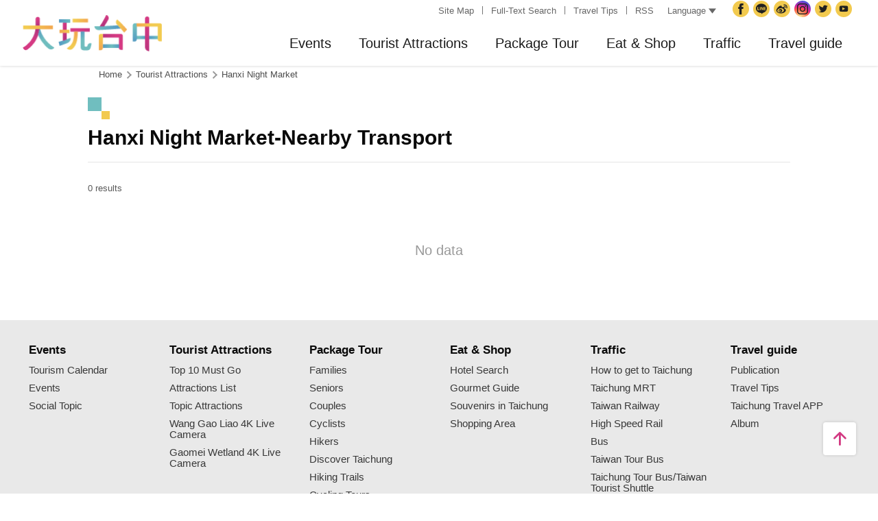

--- FILE ---
content_type: text/html; charset=utf-8
request_url: https://travel.taichung.gov.tw/en/attractions/nearbytransport/1805
body_size: 6545
content:
<!DOCTYPE html><html lang=en class=no-js data-lang=en><head><script>document.querySelector("html").setAttribute('class','mode-two-column');if(localStorage.getItem('card-list-mode')==='mode-tile'){document.querySelector("html").classList.remove('mode-two-column');}</script><meta charset=utf-8><meta name=viewport content="width=device-width, initial-scale=1.0, user-scalable=0"><meta name=keyword content=""><meta name=subject content="Hanxi Night Market-Nearby Transport"><meta name=language content=en><meta name=owner content="Taichung City Government"><meta name=coverage content=Worldwide><meta name=distribution content=Global><meta name=rating content=General><meta property=og:title content="Hanxi Night Market-Nearby Transport"><meta property=og:type content=website><meta property=og:site_name content="Taichung Tourism"><meta property=og:description content=""><meta property=og:url content=https://taichung.travel/en/attractions/nearbytransport/1805><meta property=og:locale content=zh_TW><meta name=twitter:site content="Taichung Tourism"><meta name=twitter:creator content="Taichung Tourism"><meta name=twitter:title content="Hanxi Night Market-Nearby Transport"><meta name=twitter:description content=""><meta name=Dc.Title content="Taichung Tourism and Travel Bureau"><meta name=Dc.Creator content="Taichung Tourism and Travel Bureau"><meta name=Dc.Subject content="Taichung Tourism and Travel Bureau"><meta name=Dc.Description content="Addr：No. 36, Yangming St., Fengyuan Dist., Taichung City 420018, Taiwan, Tel:+886-4-2228-9111"><meta name=Dc.Contributor content="Taichung City Government Tourism and Travel Bureau"><meta name=Dc.Type content=text/html><meta name=Dc.Format content=text><meta name=Dc.Source content="Taichung City Government Tourism and Travel Bureau"><meta name=Dc.Language content=English><meta name=Dc.Coverage_max content=2300-01-01><meta name=Dc.Coverage_min content=2019-03-29><meta name=Dc.Publisher content="Taichung City Government Tourism and Travel Bureau"><meta name=Dc.Date content=2019-03-29><meta name=Dc.Identifier content=387300000H><meta name=Dc.Rights content="Taichung City Government Tourism and Travel Bureau"><meta name=Category.Theme content=630><meta name=Category.Cake content=DD0><meta name=Category.Service content=900><meta name=Keywords content=Travel,Tourism><meta name=title content="Taichung Tourism and Travel Bureau"><title>Hanxi Night Market-Nearby Transport－Taichung Tourism</title><link rel="shortcut icon" href=/Content/favicon.ico><link rel=stylesheet href=/Content/css/all.css><link rel=stylesheet href=/content/css/layout-old.css><script async src="https://www.googletagmanager.com/gtag/js?id=G-NSE7M3QD6V"></script><script>window.dataLayer=window.dataLayer||[];function gtag(){dataLayer.push(arguments);}
gtag('js',new Date());gtag('config','G-NSE7M3QD6V',{cookie_flags:'secure;samesite=lax'});</script><script>(function(w,d,s,l,i){w[l]=w[l]||[];w[l].push({'gtm.start':new Date().getTime(),event:'gtm.js'});var f=d.getElementsByTagName(s)[0],j=d.createElement(s),dl=l!='dataLayer'?'&l='+l:'';j.async=true;j.src='https://www.googletagmanager.com/gtm.js?id='+i+dl;f.parentNode.insertBefore(j,f);})(window,document,'script','dataLayer','GTM-NWXVQGG');</script><script>(function(w,d,s,l,i){w[l]=w[l]||[];w[l].push({'gtm.start':new Date().getTime(),event:'gtm.js'});var f=d.getElementsByTagName(s)[0],j=d.createElement(s),dl=l!='dataLayer'?'&l='+l:'';j.async=true;j.src='https://www.googletagmanager.com/gtm.js?id='+i+dl;f.parentNode.insertBefore(j,f);})(window,document,'script','dataLayer','GTM-WD6KCH2');</script><body class="foreign en new-2022 dev" data-login=False data-lang=en><noscript><iframe src="https://www.googletagmanager.com/ns.html?id=GTM-WD6KCH2" title=Google-GTM-WD6KCH2 height=0 width=0 style=display:none;visibility:hidden></iframe></noscript><a id=top title=Anchor tabindex=-1>Anchor</a> <a href=#main-content class="acc-show-at-focus js-scroll-anchor" title="Go to the content anchor">Go to the content anchor</a><div class=main-container><header class=header-wrapper id=header-wrapper><div class=header><div class="site-func-blk d-xl-flex" id=site-func-blk><ul class=site-func-list><li class="item d-none d-xl-flex align-items-center"><a accesskey=U href=javascript:void(0) title="Top anchor(U)" class=brick id=brick-top>:::</a><li class="item d-none d-xl-flex align-items-center"><a href=/en/siteinformation/sitemap class=link title="Site Map">Site Map</a><li class="item d-none d-xl-flex align-items-center"><a href=/en/search class=link title="Full-Text Search">Full-Text Search</a><li class="item d-none d-xl-flex align-items-center"><a href=/en/traveltips/visa class=link title="Travel Tips">Travel Tips</a><li class="item d-none d-xl-flex align-items-center"><a href=/en/opendata/rss class=link title=RSS>RSS</a></ul><div class="lang-list-blk px-xl-1 position-relative"><a href=javascript:void(0) class="d-none d-xl-flex align-items-center fz-13px text-info text-decoration-none" style=height:30px> Language <i class="icon icon-triangle ml-4px fz-11px" aria-hidden=true></i> </a><ul class="lang-list d-xl-none px-xl-12px pb-xl-1 bg-white"><li class="item mb-xl-1 mb-0-last"><a href="/" class="link text-info fz-xl-13px" title=正體中文>正體中文</a><li class="item mb-xl-1 mb-0-last"><a href=/zh-cn class="link text-info fz-xl-13px" title=简体中文>简体中文</a><li class="item mb-xl-1 mb-0-last"><a href=/ja class="link text-info fz-xl-13px" title=日本語>日本語</a><li class="item mb-xl-1 mb-0-last"><a href=/ko class="link text-info fz-xl-13px" title=한국어>한국어</a><li class="item mb-xl-1 mb-0-last"><a href=/vi class="link text-info fz-xl-13px" title="Người việt nam">Người việt nam</a></ul></div><div class=google-translate-blk><div id=google_translate_element></div><script>function googleTranslateElementInit(){new google.translate.TranslateElement({pageLanguage:'en',includedLanguages:'de,es,fr,hi,id,it,iw,km,lo,mi,ms,my,nl,pl,pt,ru,sv,th,tl,vi',layout:google.translate.TranslateElement.InlineLayout.SIMPLE,autoDisplay:false},'google_translate_element');}</script><script src="https://translate.google.com/translate_a/element.js?cb=googleTranslateElementInit&amp;hl=en" async></script></div><ul class=social-site-list><li class=item><a href=https://www.facebook.com/taichungresort class=icon-social-fb title="Facebook(Open Window)" rel="noopener noreferrer" target=_blank>Facebook</a><li class=item><a href=https://line.naver.jp/ti/p/%40taichungcity class=icon-social-line title="Taichung City Government Line(Open Window)" rel="noopener noreferrer" target=_blank>Taichung City Government</a><li class=item><a href=https://www.weibo.com/gotaichung class=icon-social-weibo title="Taichung TravelWeibo(Open Window)" rel="noopener noreferrer" target=_blank>Taichung Travel<span class=hide-at-mobile>Weibo</span></a><li class=item><a href="https://www.instagram.com/taichungtravels/?hl=zh-tw" class=icon-social-ig title="taichungtravels(Open Window)" rel="noopener noreferrer" target=_blank>Instagram</a><li class=item><a href=https://twitter.com/taichungtravels class=icon-social-twitter title="Taichung City Government Twitter(Open Window)" rel="noopener noreferrer" target=_blank>Twitter</a><li class=item><a href=https://www.youtube.com/channel/UCSV_89hkpo3y_J1INMueN6A class=icon-social-youtube title="Taichung City Government YouTube(Open Window)" rel="noopener noreferrer" target=_blank>YouTube</a><li class="item hide-at-desktop"><a href=/en/siteinformation/servicephone class=icon-social-tel title="Service Phone">Service Phone</a><li class="item hide-at-desktop"><a href=/en/tourist/app class=icon-social-app title="Guide App">Guide App</a></ul></div><h1 class=main-logo><a href=/en class=link title="Taichung Tourism">Taichung Tourism</a></h1><div class=main-nav-wrapper id=main-nav-wrapper><button class=btn-open-menu id=btn-open-menu title=Navigation> <span class=line>Navigation</span> </button> <nav class=main-nav id=main-nav><ul class="main-nav-title-list d-xl-flex justify-content-end current-lv" id=main-nav-title-list><li class=item><a class="menu-title px-xl-20px fz-xl-20px hover-main trs-all has-more" href=javascript:void(0) title=Events> Events </a><div class="nav-sub-list p-0"><div class="item-group py-xl-5 px-xl-6"><div class=sub-item><a class="d-block px-2 py-12px px-xl-0 py-xl-2 fz-18px fz-xl-20px text-decoration-none text-normal border-bottom border-efefef hover-main hover-border-bottom-main trs-all" href=/en/event/touristcalendar#season-1 title="Tourism Calendar"> Tourism Calendar </a></div><div class=sub-item><a class="d-block px-2 py-12px px-xl-0 py-xl-2 fz-18px fz-xl-20px text-decoration-none text-normal border-bottom border-efefef hover-main hover-border-bottom-main trs-all" href=/en/event/news title=Events> Events </a></div><div class=sub-item><a class="d-block px-2 py-12px px-xl-0 py-xl-2 fz-18px fz-xl-20px text-decoration-none text-normal border-bottom border-efefef hover-main hover-border-bottom-main trs-all" href=/en/diary/list title="Social Topic"> Social Topic </a></div></div><div class="item-group d-none d-xl-block py-xl-5 px-xl-6"><div class="py-12px fz-18px font-weight-bold">Recently News</div><ul><li><a class="d-block py-1 fz-18px text-decoration-none text-normal border-bottom border-efefef hover-main hover-border-bottom-main trs-all" href=/en/event/newsdetail/10027 title="2025 Taichung Christmas Carnival"> 2025 Taichung Christmas Carnival<div class="text-primary-darken fz-13px">2025-12-15</div></a><li><a class="d-block py-1 fz-18px text-decoration-none text-normal border-bottom border-efefef hover-main hover-border-bottom-main trs-all" href=/en/event/newsdetail/10015 title="2025 Taichung International Flower Carpet Festival"> 2025 Taichung International Flower Carpet Festival<div class="text-primary-darken fz-13px">2025-10-27</div></a><li><a class="d-block py-1 fz-18px text-decoration-none text-normal border-bottom border-efefef hover-main hover-border-bottom-main trs-all" href=/en/event/newsdetail/10014 title="2025 National Day Gala in Taichung"> 2025 National Day Gala in Taichung<div class="text-primary-darken fz-13px">2025-09-26</div></a><li><a class="d-block py-1 fz-18px text-decoration-none text-normal border-bottom border-efefef hover-main hover-border-bottom-main trs-all" href=/en/event/newsdetail/10020 title="2025 1st World Bird Fair in Taiwan"> 2025 1st World Bird Fair in Taiwan<div class="text-primary-darken fz-13px">2025-09-12</div></a><li><a class="d-block py-1 fz-18px text-decoration-none text-normal border-bottom border-efefef hover-main hover-border-bottom-main trs-all" href=/en/event/newsdetail/10016 title="2025 Taichung International Dance Carnival"> 2025 Taichung International Dance Carnival<div class="text-primary-darken fz-13px">2025-09-08</div></a></ul></div></div><li class=item><a class="menu-title px-xl-20px fz-xl-20px hover-main trs-all has-more" href=javascript:void(0) title="Tourist Attractions"> Tourist Attractions </a><div class="nav-sub-list p-0 ie-w-xl-1180px"><div class="item-group flex-xl-shrink-0 ie-w-xl-300px miw-xl-280px maw-xl-300px py-xl-5 px-xl-6"><div class=sub-item><a class="d-flex px-2 py-12px px-xl-0 py-xl-2 fz-18px fz-xl-20px text-decoration-none text-normal border-bottom border-efefef hover-main hover-border-bottom-main trs-all" href=/en/attractions/topten title="Top 10 Must Go"> Top 10 Must Go </a></div><div class=sub-item><a class="d-flex px-2 py-12px px-xl-0 py-xl-2 fz-18px fz-xl-20px text-decoration-none text-normal border-bottom border-efefef hover-main hover-border-bottom-main trs-all" href=/en/attractions/list title="Attractions List"> Attractions List </a></div><div class=sub-item><a class="d-flex px-2 py-12px px-xl-0 py-xl-2 fz-18px fz-xl-20px text-decoration-none text-normal border-bottom border-efefef hover-main hover-border-bottom-main trs-all" href=/en/attractions/listbyclassification title="Topic Attractions"> Topic Attractions </a></div><div class=sub-item><a class="d-flex px-2 py-12px px-xl-0 py-xl-2 fz-18px fz-xl-20px text-decoration-none text-normal border-bottom border-efefef hover-main hover-border-bottom-main trs-all" href=/en/multimedia/panoramic title=Panoramic> Panoramic </a></div><div class=sub-item><a class="d-flex px-2 py-12px px-xl-0 py-xl-2 fz-18px fz-xl-20px text-decoration-none text-normal border-bottom border-efefef hover-main hover-border-bottom-main trs-all" href=/en/live-camera/59 title="Wang Gao Liao 4K Live Camera"> Wang Gao Liao 4K Live Camera </a></div><div class=sub-item><a class="d-flex px-2 py-12px px-xl-0 py-xl-2 fz-18px fz-xl-20px text-decoration-none text-normal border-bottom border-efefef hover-main hover-border-bottom-main trs-all" href=/en/live-camera/58 title="Gaomei Wetland 4K Live Camera"> Gaomei Wetland 4K Live Camera </a></div></div><div class="item-group d-xl-flex flex-xl-shrink-0 w-xl-600px py-xl-5 px-xl-6"><div class="sub-item flex-xl-shrink-0"><div class="px-2 py-12px px-xl-0 fz-18px font-weight-bold bg-light bg-xl-none">Guided city tour</div><ul><li><a class="js-city-area d-block w-xl-12 px-3 py-12px px-xl-0 py-xl-1 fz-18px text-decoration-none text-normal hover-main hover-border-bottom-main trs-all" href=/en/attractions/megalopolis title="City Center" data-img=/content/images/global/area-01.jpg data-area="Central Dist. &amp; East Dist. &amp; West Dist. &amp; South Dist. &amp; North Dist. &amp; Xitun Dist. &amp; Nantun Dist. &amp; Beitun Dist."> City Center </a><li><a class="js-city-area d-block w-xl-12 px-3 py-12px px-xl-0 py-xl-1 fz-18px text-decoration-none text-normal hover-main hover-border-bottom-main trs-all" href=/en/attractions/historical title="Tun District" data-img=/content/images/global/area-02.jpg data-area="Wuri Dist. &amp; Dali Dist. &amp; Wufeng Dist. &amp; Taiping Dist."> Tun District </a><li><a class="js-city-area d-block w-xl-12 px-3 py-12px px-xl-0 py-xl-1 fz-18px text-decoration-none text-normal hover-main hover-border-bottom-main trs-all" href=/en/attractions/coastline title="Coast Line" data-img=/content/images/global/area-03.jpg data-area="Dajia Dist. &amp; Da'an Dist. &amp; Waipu Dist. &amp; Qingshui Dist. &amp; Wuqi Dist. &amp; Shalu Dist. &amp; Longjing Dist. &amp; Dadu Dist."> Coast Line </a><li><a class="js-city-area d-block w-xl-12 px-3 py-12px px-xl-0 py-xl-1 fz-18px text-decoration-none text-normal hover-main hover-border-bottom-main trs-all" href=/en/attractions/mountainline title="Mountain Line" data-img=/content/images/global/area-04.jpg data-area="Houli Dist. &amp; Shengang Dist. &amp; Daya Dist. &amp; Fengyuan Dist. &amp; Tanzi Dist. &amp; Shigang Dist. &amp; Dongshi Dist. &amp; Xinshe Dist. &amp; Heping Dist."> Mountain Line </a></ul></div><div class="d-none d-xl-block flex-fill ml-xl-3"><img class="d-block w-380px" src=/content/images/global/area-all.jpg alt="" id=area-img><div class="op-0 trs-all" id=area-desc><div class="d-inline-flex align-items-center h-3 px-1 mt-2 ml-3 text-white bg-main rounded-pill fz-14px lh-initial">Area</div><div class="mt-1 pl-4 fz-13px" id=area-district></div></div></div></div><div class="item-group d-none d-xl-block flex-shrink-0 miw-xl-280px ie-w-xl-280px maw-xl-300px py-xl-5 px-xl-6"><div class="py-12px fz-18px font-weight-bold">Scenic Highlights</div><ul><li><a class="d-block py-1 fz-18px text-decoration-none text-normal hover-main hover-border-bottom-main trs-all" href=/en/attractions/intro/886 title="Gaomei Wetland"> Gaomei Wetland </a><li><a class="d-block py-1 fz-18px text-decoration-none text-normal hover-main hover-border-bottom-main trs-all" href=/en/attractions/intro/850 title="Fengchia Night Market"> Fengchia Night Market </a><li><a class="d-block py-1 fz-18px text-decoration-none text-normal hover-main hover-border-bottom-main trs-all" href=/en/attractions/intro/1239 title=Miyahara> Miyahara </a><li><a class="d-block py-1 fz-18px text-decoration-none text-normal hover-main hover-border-bottom-main trs-all" href=/en/attractions/intro/1125 title="Sea of Flowers in Xinshe"> Sea of Flowers in Xinshe </a><li><a class="d-block py-1 fz-18px text-decoration-none text-normal hover-main hover-border-bottom-main trs-all" href=/en/attractions/intro/1222 title="Shen Ji New Village"> Shen Ji New Village </a></ul></div></div><li class=item><a class="menu-title px-xl-20px fz-xl-20px hover-main trs-all has-more" href=javascript:void(0) title="Package Tour"> Package Tour </a><div class="nav-sub-list p-0"><div class="item-group flex-shrink-0 w-xl-480px py-xl-5 px-xl-6"><ul class="row mb-xl-n5"><li class="sub-item col-12 col-xl-4 mb-xl-5"><a class="d-block px-2 py-12px p-xl-0 fz-18px fz-xl-20px text-decoration-none text-normal border-bottom border-efefef border-xl-0 text-xl-center hover-main trs-all" href=/en/experience/parent-child-tour title=Families><div class="thumb-frame d-none d-xl-block w-12 h-12 mx-auto rounded-circle"><img src=/content/images/global/blank.gif data-src=/content/images/index/2022/tourist-type-menu-child.jpg alt="" class="thumb lazy"><noscript><img src=/content/images/index/2022/tourist-type-menu-child.jpg alt="" class=thumb></noscript></div><div class=mt-xl-1>Families</div></a><li class="sub-item col-12 col-xl-4 mb-xl-5"><a class="d-block px-2 py-12px p-xl-0 fz-18px fz-xl-20px text-decoration-none text-normal border-bottom border-efefef border-xl-0 text-xl-center hover-main trs-all" href=/en/experience/seniors-tour title=Seniors><div class="thumb-frame d-none d-xl-block w-12 h-12 mx-auto rounded-circle"><img src=/content/images/global/blank.gif data-src=/content/images/index/2022/tourist-type-menu-elderly.jpg alt="" class="thumb lazy"><noscript><img src=/content/images/index/2022/tourist-type-menu-elderly.jpg alt="" class=thumb></noscript></div><div class=mt-xl-1>Seniors</div></a><li class="sub-item col-12 col-xl-4 mb-xl-5"><a class="d-block px-2 py-12px p-xl-0 fz-18px fz-xl-20px text-decoration-none text-normal border-bottom border-efefef border-xl-0 text-xl-center hover-main trs-all" href=/en/experience/couples-tour title=Couples><div class="thumb-frame d-none d-xl-block w-12 h-12 mx-auto rounded-circle"><img src=/content/images/global/blank.gif data-src=/content/images/index/2022/tourist-type-menu-lovers.jpg alt="" class="thumb lazy"><noscript><img src=/content/images/index/2022/tourist-type-menu-lovers.jpg alt="" class=thumb></noscript></div><div class=mt-xl-1>Couples</div></a><li class="sub-item col-12 col-xl-4 mb-xl-5"><a class="d-block px-2 py-12px p-xl-0 fz-18px fz-xl-20px text-decoration-none text-normal border-bottom border-efefef border-xl-0 text-xl-center hover-main trs-all" href=/en/experience/cyclists-tour title=Cyclists><div class="thumb-frame d-none d-xl-block w-12 h-12 mx-auto rounded-circle"><img src=/content/images/global/blank.gif data-src=/content/images/index/2022/tourist-type-menu-biker.jpg alt="" class="thumb lazy"><noscript><img src=/content/images/index/2022/tourist-type-menu-biker.jpg alt="" class=thumb></noscript></div><div class=mt-xl-1>Cyclists</div></a><li class="sub-item col-12 col-xl-4 mb-xl-5"><a class="d-block px-2 py-12px p-xl-0 fz-18px fz-xl-20px text-decoration-none text-normal border-bottom border-efefef border-xl-0 text-xl-center hover-main trs-all" href=/en/experience/climber-tour title=Hikers><div class="thumb-frame d-none d-xl-block w-12 h-12 mx-auto rounded-circle"><img src=/content/images/global/blank.gif data-src=/content/images/index/2022/tourist-type-menu-climber.jpg alt="" class="thumb lazy"><noscript><img src=/content/images/index/2022/tourist-type-menu-climber.jpg alt="" class=thumb></noscript></div><div class=mt-xl-1>Hikers</div></a></ul></div><div class="item-group py-xl-5 px-xl-6"><div class=sub-item><a class="d-block px-2 py-12px px-xl-0 py-xl-2 fz-18px fz-xl-20px text-decoration-none text-normal border-bottom border-efefef hover-main hover-border-bottom-main trs-all" href=/en/experience/discovertaichung title="Discover Taichung"> Discover Taichung </a></div><div class=sub-item><a class="d-block px-2 py-12px px-xl-0 py-xl-2 fz-18px fz-xl-20px text-decoration-none text-normal border-bottom border-efefef hover-main hover-border-bottom-main trs-all" href=/en/experience/hikingtrail title="Hiking Trails"> Hiking Trails </a></div><div class=sub-item><a class="d-block px-2 py-12px px-xl-0 py-xl-2 fz-18px fz-xl-20px text-decoration-none text-normal border-bottom border-efefef hover-main hover-border-bottom-main trs-all" href=/en/experience/cyclingtrip title="Cycling Tours"> Cycling Tours </a></div><div class=sub-item><a class="d-block px-2 py-12px px-xl-0 py-xl-2 fz-18px fz-xl-20px text-decoration-none text-normal border-bottom border-efefef hover-main hover-border-bottom-main trs-all" href=/en/experience/easytrip title="Easy Trips"> Easy Trips </a></div><div class=sub-item><a class="d-block px-2 py-12px px-xl-0 py-xl-2 fz-18px fz-xl-20px text-decoration-none text-normal border-bottom border-efefef hover-main hover-border-bottom-main trs-all" href=/en/experience/night-tour title="A Night Tour to Taichung"> A Night Tour to Taichung </a></div><div class=sub-item><a class="d-block px-2 py-12px px-xl-0 py-xl-2 fz-18px fz-xl-20px text-decoration-none text-normal border-bottom border-efefef hover-main hover-border-bottom-main trs-all" href=/en/experience/family-fun title="Parent-Child Fun"> Parent-Child Fun </a></div><div class=sub-item><a class="d-block px-2 py-12px px-xl-0 py-xl-2 fz-18px fz-xl-20px text-decoration-none text-normal border-bottom border-efefef hover-main hover-border-bottom-main trs-all" href=/en/experience/low-carbon-transportation title="Low-Carbon Travel"> Low-Carbon Travel </a></div><div class=sub-item><a class="d-block px-2 py-12px px-xl-0 py-xl-2 fz-18px fz-xl-20px text-decoration-none text-normal border-bottom border-efefef hover-main hover-border-bottom-main trs-all" href=/en/experience/hipster-experience title="Hipster Exploration"> Hipster Exploration </a></div></div></div><li class=item><a class="menu-title px-xl-20px fz-xl-20px hover-main trs-all has-more" href=javascript:void(0) title="Eat &amp; Shop"> Eat &amp; Shop </a><div class="nav-sub-list p-0"><div class="item-group miw-xl-280px py-xl-5 px-xl-6"><div class="sub-item flex-xl-shrink-0"><a class="d-flex px-2 py-12px px-xl-0 fz-18px font-weight-bold bg-light bg-xl-none text-decoration-none text-normal hover-main trs-all" href="https://www.taiwanstay.net.tw/TSA/web_page/TSA010100.jsp?lang2=en&amp;" title="Hotel Search(Open Window)" target=_blank rel="noopener noreferrer"> Hotel Search <i class="icon icon-link-out ml-4px fz-13px text-info" aria-hidden=true></i> </a></div></div><div class="item-group miw-xl-320px py-xl-5 px-xl-6"><div class=sub-item><a class="d-block px-2 py-12px px-xl-0 py-xl-2 fz-18px fz-xl-20px text-decoration-none text-normal border-bottom border-efefef hover-main hover-border-bottom-main trs-all" href=/en/experience/gourmet-guide title="Gourmet Guide"> Gourmet Guide </a></div><div class=sub-item><a class="d-block px-2 py-12px px-xl-0 py-xl-2 fz-18px fz-xl-20px text-decoration-none text-normal border-bottom border-efefef hover-main hover-border-bottom-main trs-all" href=/en/experience/souvenirs title="Souvenirs in Taichung"> Souvenirs in Taichung </a></div><div class=sub-item><a class="d-block px-2 py-12px px-xl-0 py-xl-2 fz-18px fz-xl-20px text-decoration-none text-normal border-bottom border-efefef hover-main hover-border-bottom-main trs-all" href=/en/shop/business title="Shopping Area"> Shopping Area </a></div></div></div><li class="item sub-list-right"><a class="menu-title px-xl-20px fz-xl-20px hover-main trs-all has-more" href=javascript:void(0) title=Traffic> Traffic </a><div class="nav-sub-list p-0"><div class="item-group py-xl-5 px-xl-6"><div class=sub-item><a class="d-flex px-2 py-12px px-xl-0 py-xl-2 fz-18px fz-xl-20px text-decoration-none text-normal border-bottom border-efefef hover-main hover-border-bottom-main trs-all" href=/en/traffic/gettinghere title="How to get to Taichung"> How to get to Taichung </a></div><div class=sub-item><a class="d-flex px-2 py-12px px-xl-0 py-xl-2 fz-18px fz-xl-20px text-decoration-none text-normal border-bottom border-efefef hover-main hover-border-bottom-main trs-all" href=https://www.tmrt.com.tw/eng title="Taichung MRT(Open Window)" target=_blank rel="noopener noreferrer"> Taichung MRT <i class="icon icon-link-out ml-4px fz-13px text-info" aria-hidden=true></i> </a></div><div class=sub-item><a class="d-flex px-2 py-12px px-xl-0 py-xl-2 fz-18px fz-xl-20px text-decoration-none text-normal border-bottom border-efefef hover-main hover-border-bottom-main trs-all" href=/en/traffic/railway title="Taiwan  Railway"> Taiwan Railway </a></div><div class=sub-item><a class="d-flex px-2 py-12px px-xl-0 py-xl-2 fz-18px fz-xl-20px text-decoration-none text-normal border-bottom border-efefef hover-main hover-border-bottom-main trs-all" href=/en/traffic/thsr title="High Speed Rail"> High Speed Rail </a></div><div class=sub-item><a class="d-flex px-2 py-12px px-xl-0 py-xl-2 fz-18px fz-xl-20px text-decoration-none text-normal border-bottom border-efefef hover-main hover-border-bottom-main trs-all" href=/en/traffic/longdistancepassenger title=Bus> Bus </a></div><div class=sub-item><a class="d-flex px-2 py-12px px-xl-0 py-xl-2 fz-18px fz-xl-20px text-decoration-none text-normal border-bottom border-efefef hover-main hover-border-bottom-main trs-all" href=https://www.taiwantourbus.com.tw/C/us/twbus-home/region title="Taiwan Tour Bus(Open Window)" target=_blank rel="noopener noreferrer"> Taiwan Tour Bus <i class="icon icon-link-out ml-4px fz-13px text-info" aria-hidden=true></i> </a></div><div class=sub-item><a class="d-flex px-2 py-12px px-xl-0 py-xl-2 fz-18px fz-xl-20px text-decoration-none text-normal border-bottom border-efefef hover-main hover-border-bottom-main trs-all" href=/taichung-tour-bus/en title="Taichung Tour Bus / Taiwan Tourist Shuttle"> Taichung Tour Bus / Taiwan Tourist Shuttle </a></div></div><div class="item-group miw-xl-280px py-xl-5 px-xl-6"><div class="sub-item flex-xl-shrink-0"><div class="px-2 py-12px px-xl-0 fz-18px font-weight-bold bg-light bg-xl-none">Internal Traffic</div><ul><li><a class="d-flex px-3 py-12px px-xl-0 py-xl-1 fz-18px text-decoration-none text-normal border-bottom border-efefef hover-main hover-border-bottom-main trs-all" href=/en/traffic/citybus title="City Bus"> City Bus </a><li><a class="d-flex px-3 py-12px px-xl-0 py-xl-1 fz-18px text-decoration-none text-normal border-bottom border-efefef hover-main hover-border-bottom-main trs-all" href=/en/traffic/taxi title="Taxi / Car rentals"> Taxi / Car rentals </a><li><a class="d-flex px-3 py-12px px-xl-0 py-xl-1 fz-18px text-decoration-none text-normal border-bottom border-efefef hover-main hover-border-bottom-main trs-all" href="https://www.youbike.com.tw/region/i/" title="Taichung YouBike(Open Window)" target=_blank rel="noopener noreferrer"> Taichung YouBike <i class="icon icon-link-out ml-4px fz-13px text-info" aria-hidden=true></i> </a><li><a class="d-flex px-3 py-12px px-xl-0 py-xl-1 fz-18px text-decoration-none text-normal border-bottom border-efefef hover-main hover-border-bottom-main trs-all" href=/en/traffic/servicecenter title="Travel Service Centers"> Travel Service Centers </a></ul></div></div></div><li class="item sub-list-right"><a class="menu-title px-xl-20px fz-xl-20px hover-main trs-all has-more" href=javascript:void(0) title="Travel guide"> Travel guide </a><div class="nav-sub-list p-0"><div class="item-group miw-xl-280px py-xl-5 px-xl-6"><div class=sub-item><a class="d-block px-2 py-12px p-xl-0 fz-18px fz-xl-20px text-decoration-none text-normal border-bottom border-efefef border-xl-0 text-xl-center hover-main trs-all" href=/en/multimedia/publicationlist title=Publication><div class="thumb-frame d-none d-xl-block w-15 h-15 mx-auto pb-0"><img src=/content/images/global/blank.gif data-src=/content/images/global/icon-map-and-dm.jpg alt="" class="thumb lazy"><noscript><img src=/content/images/global/icon-map-and-dm.jpg alt="" class=thumb></noscript></div><div class=mt-xl-1>Publication</div></a></div></div><div class="item-group py-xl-5 px-xl-6"><div class=sub-item><a class="d-flex px-2 py-12px px-xl-0 py-xl-2 fz-18px fz-xl-20px text-decoration-none text-normal border-bottom border-efefef hover-main hover-border-bottom-main trs-all" href=/en/traveltips/visa title="Travel Tips"> Travel Tips </a></div><div class=sub-item><a class="d-flex px-2 py-12px px-xl-0 py-xl-2 fz-18px fz-xl-20px text-decoration-none text-normal border-bottom border-efefef hover-main hover-border-bottom-main trs-all" href=/en/multimedia/albumlist title=Album> Album </a></div><div class=sub-item><a class="d-flex px-2 py-12px px-xl-0 py-xl-2 fz-18px fz-xl-20px text-decoration-none text-normal border-bottom border-efefef hover-main hover-border-bottom-main trs-all" href=/en/tourist/app title="Taichung Travel APP"> Taichung Travel APP </a></div><div class=sub-item><a class="d-flex px-2 py-12px px-xl-0 py-xl-2 fz-18px fz-xl-20px text-decoration-none text-normal border-bottom border-efefef hover-main hover-border-bottom-main trs-all" href="https://eng.taiwan.net.tw/m1.aspx?sNo=0030311&amp;keyString=%5e10019%5e0%5e40" title="Information Stations(Open Window)" target=_blank rel="noopener noreferrer"> Information Stations <i class="icon icon-link-out ml-4px fz-13px text-info" aria-hidden=true></i> </a></div></div></div></ul></nav><div id=mobile-sublist-wrapper><div class=menu-breadcrumb id=menu-breadcrumb><nav> <button class=btn-back-all id=btn-back-all title=All>All</button> <span class=current id=current-unit-name></span> </nav></div></div><div class=mobile-nav-close-mask id=mobile-nav-close-mask></div></div><ul class=member-func-list id=member-func-list><li class="item hide-at-desktop"><a href=/en/search class=btn-fulltext-search title="Full-Text Search">Full-Text Search</a></ul></div></header><noscript><div class="fixed-top mt-6 mt-xl-12 p-2 bg-white text-main text-center shadow z-2000 fz-md-18px">JavaScript is disabled on your browser. Please enable JavaScript on your browser or upgrade to a JavaScript-capable browser to browse for this website.</div></noscript><main class="page-content-wrapper ov-v"><div class=breadcrumb><a href=javascript:void(0) class=brick accesskey=C title="Content anchor(C)">:::</a> <a href=/en class=unit title=Home>Home</a> <span class=unit>Tourist Attractions</span> <a href=/en/attractions/intro/1805 class=unit title="Hanxi Night Market">Hanxi Night Market</a></div><a class=anchor-fix id=main-content title=Anchor tabindex=-1>Anchor</a><div class="unit-title-blk mb20"><h2 class=unit-title>Hanxi Night Market-Nearby Transport</h2></div><div class=total-nums-blk><p class=nums>0 results</div><p class=data-empty>No data</main><div id=app-root></div><div class=footer-wrapper><div class="fat-footer-wrapper show-at-desktop pt-0"><div class="fat-footer pt-4"><div class=fat-footer-item><div class=title>Events</div><ul class=menu-list><li class=item><a href=/en/event/touristcalendar#season-1 class=link title="Tourism Calendar">Tourism Calendar</a><li class=item><a href=/en/event/news class=link title=Events>Events</a><li class=item><a href=/en/diary/list class=link title="Social Topic">Social Topic</a></ul></div><div class=fat-footer-item><div class=title>Tourist Attractions</div><ul class=menu-list><li class=item><a href=/en/attractions/topten class=link title="Top 10 Must Go">Top 10 Must Go</a><li class=item><a href=/en/attractions/list class=link title="Attractions List">Attractions List</a><li class=item><a href=/en/attractions/listbyclassification class=link title="Topic Attractions">Topic Attractions</a><li class=item><a href=/en/live-camera/59 class=link title="Wang Gao Liao 4K Live Camera">Wang Gao Liao 4K Live Camera</a><li class=item><a href=/en/live-camera/58 class=link title="Gaomei Wetland 4K Live Camera">Gaomei Wetland 4K Live Camera</a></ul></div><div class=fat-footer-item><div class=title>Package Tour</div><ul class=menu-list><li class=item><a href=/en/experience/parent-child-tour class=link title=Families>Families</a><li class=item><a href=/en/experience/seniors-tour class=link title=Seniors>Seniors</a><li class=item><a href=/en/experience/couples-tour class=link title=Couples>Couples</a><li class=item><a href=/en/experience/cyclists-tour class=link title=Cyclists>Cyclists</a><li class=item><a href=/en/experience/climber-tour class=link title=Hikers>Hikers</a><li class=item><a href=/en/experience/discovertaichung class=link title="Discover Taichung">Discover Taichung</a><li class=item><a href=/en/experience/hikingtrail class=link title="Hiking Trails">Hiking Trails</a><li class=item><a href=/en/experience/cyclingtrip class=link title="Cycling Tours">Cycling Tours</a><li class=item><a href=/en/experience/easytrip class=link title="Easy Trips">Easy Trips</a><li class=item><a href=/en/experience/night-tour class=link title="A Night Tour to Taichung">A Night Tour to Taichung</a><li class=item><a href=/en/experience/family-fun class=link title="Parent-Child Fun">Parent-Child Fun</a><li class=item><a href=/en/experience/low-carbon-transportation class=link title="Low-Carbon Travel">Low-Carbon Travel</a><li class=item><a href=/en/experience/hipster-experience class=link title="Hipster Exploration">Hipster Exploration</a></ul></div><div class=fat-footer-item><div class=title>Eat &amp; Shop</div><ul class=menu-list><li class=item><a href="https://www.taiwanstay.net.tw/TSA/web_page/TSA010100.jsp?lang2=en&amp;" class=link title="Hotel Search(Open Window)" rel="noopener noreferrer" target=_blank>Hotel Search</a><li class=item><a href=/en/experience/gourmet-guide class=link title="Gourmet Guide">Gourmet Guide</a><li class=item><a href=/en/experience/souvenirs class=link title="Souvenirs in Taichung">Souvenirs in Taichung</a><li class=item><a href=/en/shop/business class=link title="Shopping Area">Shopping Area</a></ul></div><div class=fat-footer-item><div class=title>Traffic</div><ul class=menu-list><li class=item><a href=/en/traffic/gettinghere class=link title="How to get to Taichung">How to get to Taichung</a><li class=item><a href=https://www.tmrt.com.tw/eng class=link title="Taichung MRT(Open Window)" target=_blank rel="noopener noreferrer">Taichung MRT</a><li class=item><a href=/en/traffic/railway class=link title="Taiwan  Railway">Taiwan Railway</a><li class=item><a href=/en/traffic/thsr class=link title="High Speed Rail">High Speed Rail</a><li class=item><a href=/en/traffic/longdistancepassenger class=link title=Bus>Bus</a><li class=item><a href=https://www.taiwantourbus.com.tw/C/us/twbus-home/region class=link title="Taiwan Tour Bus(Open Window)" target=_blank rel="noopener noreferrer">Taiwan Tour Bus</a><li class=item><a href=/taichung-tour-bus class=link title="Taichung Tour Bus/Taiwan Tourist Shuttle">Taichung Tour Bus/Taiwan Tourist Shuttle</a><li class=item><a href=/en/traffic/citybus class=link title="City Bus">City Bus</a><li class=item><a href=/en/traffic/taxi class=link title="Taxi / Car rentals">Taxi / Car rentals</a><li class=item><a href=/en/traffic/servicecenter class=link title="Travel Service Centers">Travel Service Centers</a></ul></div><div class=fat-footer-item><div class=title>Travel guide</div><ul class=menu-list><li class=item><a href=/en/multimedia/publicationlist class=link title=Publication>Publication</a><li class=item><a href=/en/traveltips/visa class=link title="Travel Tips">Travel Tips</a><li class=item><a href=/en/tourist/app class=link title="Taichung Travel APP">Taichung Travel APP</a><li class=item><a href=/en/multimedia/albumlist class=link title=Album>Album</a></ul></div></div></div><div class="footer px-2 pt-3 py-md-5"><a href="http://www.taichung.gov.tw/" class="taichung-logo mx-auto mb-2 mb-md-3" rel="noopener noreferrer" target=_blank title="Taichung City Government(Open Window)"> Taichung City Government </a><div class="d-block d-flex justify-content-center text-info"><div class="row w-100 justify-content-xl-center"><div class="col-12 col-md-6 col-xl-2 text-left ml-2 ml-md-0 mb-2"><div class=visitor-blk><p class=info>Update：2026-01-02<p class=info>Today : 5080<p class=info>Visits : 11256018</div></div><div class="col-12 col-md-6 col-xl-3 text-left ml-2 ml-md-0 mb-2"><div class="fz-13px fz-md-14px font-weight-bold mb-4px">Taichung City Government Tourism and Travel Bureau</div><p class="fz-13px fz-md-14px mb-4px">No. 36, Yangming St., Fengyuan Dist., Taichung City 420018, Taiwan<p class="fz-13px fz-md-14px mb-4px adj">TEL. +886-4-2228-9111</div><div class="col-12 col-md-6 col-xl-3 text-left ml-2 ml-md-0 mb-2"><div class="row fz-13px fz-md-14px"><a href=/en/siteinformation/sitemap class="col-6 mb-4px text-info hover-main" title="Site Map">Site Map</a> <a href=/en/siteinformation/gwoia class="col-6 text-info hover-main" title=GWOIA>GWOIA</a> <a href=/en/siteinformation/majorpolicy class="col-6 text-info" title="Major Policy">Major Policy</a> <a href=/en/siteinformation/privacy class="col-6 mb-4px text-info hover-main" title="Privacy Policy">Privacy Policy</a></div></div><div class="gov-aplus-blk ml-2 mt-3 ml-md-0 mt-md-0"><a href="https://www.gov.tw/" rel="noopener noreferrer" target=_blank class=e-gov title="E Government(Open Window)">E Government</a> <a href="https://accessibility.moda.gov.tw/Applications/Detail?category=20250311173906" rel="noopener noreferrer" target=_blank class=aplus title="Accessibility AA(Open Window)">Accessibility AA</a><div class="disaster-warning-blk mt-5" id=capInfo300100_Normal_66></div></div></div></div><div class="d-black fz-12px fz-md-13px pt-2"><p class=d-inline-block>Copyright © 2016 Taichung City Government Tourism and Travel Bureau All Rights Reserved</div></div></div></div><div class="float-blk d-flex flex-xl-column align-items-center fixed-bottom w-100 w-xl-6 mb-xl-5 pb-safe-area text-main trs-all pointer-events-none bg-white shadow" id=float-blk><a href=#top title="Back to the top of page" class="btn w-7 h-6 w-xl-6 ml-auto mb-xl-2 border-0 text-main pointer-events-auto order-last order-xl-first js-scroll-anchor"> <i class="icon icon-top fz-20px" aria-hidden=true></i> <span class=text-hide>Back to the top of page</span> </a></div><input name=__RequestVerificationToken type=hidden value=B_XFZ7A4o79GY0AbwqFWgNRBcf8srsntrg7OJuGFqv2zvULnoZdWZj8FthJ1bDTg13Ck4qgyS-29DVbX7mMi2QBiaebjLR8_XdTRy26yXC81><script src=/Scripts/_scripts.js></script><script>var isGRecaptchaSuccess=false;var isGRecaptchaSuccess4Contact=false;var isGRecaptchaSuccess4Api=false;var onloadCallback=function(){if(document.querySelector("#recaptchaPlaceholder")){grecaptcha.render('recaptchaPlaceholder',{'sitekey':'6Lex6gwUAAAAABpZK9OaCPWx1QTIjj5iB5FtYVov','callback':verifyCallback});}
if(document.querySelector("#recaptchaPlaceholder4Api")){grecaptcha.render('recaptchaPlaceholder4Api',{'sitekey':'6Lex6gwUAAAAABpZK9OaCPWx1QTIjj5iB5FtYVov','callback':verifyCallback4Api});}
grecaptcha.render('recaptchaPlaceholder4Contact',{'sitekey':'6Lex6gwUAAAAABpZK9OaCPWx1QTIjj5iB5FtYVov','callback':verifyCallback4Contact});};function verifyCallback(respons){isGRecaptchaSuccess=true;}
function verifyCallback4Contact(respons){isGRecaptchaSuccess4Contact=true;}
function verifyCallback4Api(respons){isGRecaptchaSuccess4Api=true;}</script><script src="https://www.google.com/recaptcha/api.js?onload=onloadCallback&amp;render=explicit" async defer></script><script src=/scripts/alone/react/app-7fca68f337f858faf3c0.js></script><noscript><iframe src="https://www.googletagmanager.com/ns.html?id=GTM-NWXVQGG" height=0 width=0 style=display:none;visibility:hidden title=Google-GTM></iframe></noscript>

--- FILE ---
content_type: text/html; charset=utf-8
request_url: https://travel.taichung.gov.tw/en/add-visitor
body_size: -176
content:
{"success":true,"total":11256018.0,"date_time":"2026-01-02T19:05:26.6930761"}

--- FILE ---
content_type: text/css
request_url: https://travel.taichung.gov.tw/content/css/layout-old.css
body_size: 4431
content:
.nav-third-list:after,.site-func-blk:after,.member-func-list:after{content:"";display:table;clear:both}.header-wrapper{position:fixed;top:0;left:0;width:100%;z-index:9998;height:50px;background-color:#f5f5f5;box-shadow:none}.header-wrapper:before{content:"";display:none;position:absolute;left:50%;bottom:0;z-index:-1;height:2px;width:100%;background:#f2ca4f;-webkit-transform:translateX(-50%);-moz-transform:translateX(-50%);-ms-transform:translateX(-50%);-o-transform:translateX(-50%);transform:translateX(-50%)}.new-2022 .header-wrapper{background-color:#fff;box-shadow:0 0 4px rgba(0,0,0,0.2)}@media (min-width: 768px) and (max-width: 1199px){.header-wrapper:before{height:4px}}@media (min-width: 1200px){.header-wrapper:before{height:4px}}@media (min-width: 768px) and (max-width: 1199px){.header-wrapper{height:50px}}@media (min-width: 1200px){.header-wrapper{height:96px}.header-wrapper.fixed{position:fixed;top:-52px}.header-wrapper.fixed .main-logo{z-index:100;-webkit-transform:translateY(53px);-moz-transform:translateY(53px);-ms-transform:translateY(53px);-o-transform:translateY(53px);transform:translateY(53px);width:38px;height:38px;margin-bottom:9px;background-image:url(../images/global/main-logo-circle.png)}}.header{position:relative}.header .main-logo{width:135px;height:35px;margin-left:0;background:no-repeat;background-image:url(../images/global/main-logo-2021.png);background-size:auto 100%;transform:translateX(-50%);position:absolute;top:6px;left:50%}.header .main-logo .link{display:block;width:100%;height:100%;position:relative;text-indent:-119988px;overflow:hidden;text-align:left}@media (min-width: 1200px){.header{height:90px;padding:0;margin:0 auto;width:80%;max-width:1260px;width:95%}.header .social-site-list .item{width:30px;height:30px}.header .social-site-list .item [class^="icon-social"]:before{width:24px;height:24px;font-size:1rem;line-height:24px}.header:before,.header:after{content:"";display:block;width:280px;height:50px;position:absolute;top:0;background:no-repeat;background-size:100%}.header:before{left:-64px;background-image:url(../images/global/nav-2021/deco-left.png);transform:translateX(-100%)}.header:after{right:-64px;background-image:url(../images/global/nav-2021/deco-right.png);transform:translateX(100%)}}@media (min-width: 1200px){.header .main-logo{position:absolute;left:0;z-index:30000;margin-left:0;margin-top:0;background-position:center center;top:0;transform:none;width:128px;height:128px;background-color:#fff;border-radius:0 0 10px 10px;background-image:url(../images/global/main-logo-2021-xl.png);background-size:88px 88px;box-shadow:0 0 8px #f5f5f5}.new-2022 .header .main-logo{width:204px;height:53px;margin-top:22px;background:url(../images/global/main-logo-2022.png) no-repeat transparent;background-size:cover;box-shadow:none !important}}.main-nav-wrapper{position:absolute;top:0;left:0;height:100vh;z-index:5000;width:265px;background:#fff}.main-nav-wrapper .btn-open-menu{position:absolute;top:0;right:-50px;z-index:1000}@media (max-width: 1199.98px){.main-nav-wrapper{-webkit-transform:translate3d(-265px, 0, 0);-moz-transform:translate3d(-265px, 0, 0);-ms-transform:translate3d(-265px, 0, 0);-o-transform:translate3d(-265px, 0, 0);transform:translate3d(-265px, 0, 0);transition:transform 0.3s ease}.main-nav-wrapper.is-open{-webkit-transform:translate3d(0, 0, 0);-moz-transform:translate3d(0, 0, 0);-ms-transform:translate3d(0, 0, 0);-o-transform:translate3d(0, 0, 0);transform:translate3d(0, 0, 0)}.main-nav-wrapper.is-open .mobile-nav-close-mask{opacity:1;height:100vh}.main-nav-wrapper.is-open .btn-open-menu{pointer-events:none}.main-nav-wrapper.is-open .btn-open-menu .title{color:#0a0a0a}}@media (min-width: 768px){.main-nav-wrapper{width:350px;-webkit-transform:translate3d(-350px, 0, 0);-moz-transform:translate3d(-350px, 0, 0);-ms-transform:translate3d(-350px, 0, 0);-o-transform:translate3d(-350px, 0, 0);transform:translate3d(-350px, 0, 0)}}@media (min-width: 1200px){.main-nav-wrapper{position:static;top:0;left:0;width:100%;height:47px;margin-right:0;overflow:visible;overflow-y:visible;background:none;clear:both;-webkit-transform:translate3d(0, 0, 0);-moz-transform:translate3d(0, 0, 0);-ms-transform:translate3d(0, 0, 0);-o-transform:translate3d(0, 0, 0);transform:translate3d(0, 0, 0)}.main-nav-wrapper .btn-open-menu{display:none}}.main-nav{overflow:hidden;overflow-y:auto;-webkit-overflow-scrolling:touch;position:relative;z-index:10;height:100vh;padding-bottom:70px}@media (min-width: 1200px){.main-nav{position:static;overflow:visible;overflow-y:visible;background:none;height:60px;padding-left:220px}.dev.new-2022 .main-nav,.new-2022.zh-tw .main-nav,.new-2022.zh-cn .main-nav{padding-left:0}}.mobile-nav-close-mask{position:absolute;top:0;right:0;width:100vw;height:0vh;z-index:-1;opacity:0;transition:opacity 0.3s cubic-bezier(0.7, 0, 0.3, 1) 0.1s;-webkit-transform:translate3d(100vw, 0, 0);-moz-transform:translate3d(100vw, 0, 0);-ms-transform:translate3d(100vw, 0, 0);-o-transform:translate3d(100vw, 0, 0);transform:translate3d(100vw, 0, 0);background:rgba(0,0,0,0.75)}@media (max-width: 1199.98px){.main-nav-title-list{position:relative;z-index:300;overflow:hidden;visibility:hidden;padding:0;padding-bottom:0}.main-nav-title-list .item{border-bottom:1px #eee solid}.main-nav-title-list .item:last-child .menu-title{border-bottom:none}.main-nav-title-list.current-lv{visibility:visible}}@media (min-width: 1200px){.main-nav-title-list{display:-webkit-flex;display:flex;-webkit-flex-flow:row nowrap;flex-flow:row nowrap;-webkit-justify-content:flex-start;justify-content:flex-start;-webkit-align-items:center;align-items:center;position:static;overflow:visible;overflow-y:visible;width:100%;background:none;opacity:1;visibility:visible}.main-nav-title-list .item{height:66px;margin-bottom:0;display:flex;flex:1 1 auto}.dev.new-2022 .main-nav-title-list .item,.new-2022.zh-tw .main-nav-title-list .item,.new-2022.zh-cn .main-nav-title-list .item{flex:0 0 auto}.main-nav-title-list .item:nth-child(n+5){position:relative}.ie9 .main-nav-title-list .item:nth-child(n+5) .nav-sub-list{top:70px}.main-nav-title-list .item:last-child:after{display:none}.main-nav-title-list .item:hover .has-more,.main-nav-title-list .item:focus .has-more{z-index:20}.main-nav-title-list .item:hover .has-more:after,.main-nav-title-list .item:focus .has-more:after{-webkit-transform:scaleY(1);-moz-transform:scaleY(1);-ms-transform:scaleY(1);-o-transform:scaleY(1);transform:scaleY(1)}.main-nav-title-list .item:hover .nav-sub-list,.main-nav-title-list .item:focus .nav-sub-list{display:flex;flex-flow:row nowrap;justify-content:flex-start;align-items:flex-start}.ie9 .main-nav-title-list .item:hover .nav-sub-list,.ie9 .main-nav-title-list .item:focus .nav-sub-list{display:block}.main-nav-title-list .item:hover .main-title:after,.main-nav-title-list .item:focus .main-title:after{display:block}.main-nav-title-list .item:nth-child(1),.main-nav-title-list .item:nth-child(2){position:relative}.dev.new-2022 .main-nav-title-list .item:nth-child(1),.new-2022.zh-tw .main-nav-title-list .item:nth-child(1),.new-2022.zh-cn .main-nav-title-list .item:nth-child(1),.dev.new-2022 .main-nav-title-list .item:nth-child(2),.new-2022.zh-tw .main-nav-title-list .item:nth-child(2),.new-2022.zh-cn .main-nav-title-list .item:nth-child(2){position:static !important}.main-nav-title-list .item:nth-child(1) .nav-sub-list,.main-nav-title-list .item:nth-child(2) .nav-sub-list{left:0;transform:none}.dev.new-2022 .main-nav-title-list .item:nth-child(1) .nav-sub-list,.new-2022.zh-tw .main-nav-title-list .item:nth-child(1) .nav-sub-list,.new-2022.zh-cn .main-nav-title-list .item:nth-child(1) .nav-sub-list,.dev.new-2022 .main-nav-title-list .item:nth-child(2) .nav-sub-list,.new-2022.zh-tw .main-nav-title-list .item:nth-child(2) .nav-sub-list,.new-2022.zh-cn .main-nav-title-list .item:nth-child(2) .nav-sub-list{left:50%;transform:translateX(-50%)}.main-nav-title-list .nav-sub-list{position:absolute;top:66px;left:50%;z-index:0;-webkit-transform:translateX(-50%);-moz-transform:translateX(-50%);-ms-transform:translateX(-50%);-o-transform:translateX(-50%);transform:translateX(-50%)}.ie9 .main-nav-title-list .nav-sub-list{top:100px}.ie9 .main-nav-title-list .nav-sub-list>.item-group,.ie9 .main-nav-title-list .nav-sub-list>.sub-item{display:table-cell;vertical-align:top}.main-nav-title-list.current-lv{overflow-y:visible}}.menu-title{display:block;text-decoration:none}@media (max-width: 1199.98px){.menu-title{position:relative;height:50px;padding:0 10px;color:#0a0a0a;white-space:nowrap;overflow:hidden;-ms-text-overflow:ellipsis;-o-text-overflow:ellipsis;text-overflow:ellipsis;transition:left 0.3s;font-size:1.125em;line-height:2.77778em}.menu-title:after{content:'';display:block}.menu-title.has-more:after{position:absolute;top:50%;right:15px;width:10px;height:10px;margin-top:-5px;border-right:2px #d23982 solid;border-bottom:2px #d23982 solid;-webkit-transform:rotate(-45deg);-moz-transform:rotate(-45deg);-ms-transform:rotate(-45deg);-o-transform:rotate(-45deg);transform:rotate(-45deg)}}@media (min-width: 1200px){.menu-title{height:100%;padding:0 6px 0 5px;background:none;cursor:pointer;color:#1a1a1a;font-size:1.125em;line-height:1.33333em;display:flex;align-items:center;justify-content:center;flex:1 1 auto}.menu-title.has-more{position:relative;z-index:10}.menu-title.has-more:after{content:'';position:absolute;left:0;bottom:0;height:4px;width:100%;background:#70bebf;-webkit-transform-origin:left bottom;-moz-transform-origin:left bottom;-ms-transform-origin:left bottom;-o-transform-origin:left bottom;transform-origin:left bottom;-webkit-transform:scaleY(0);-moz-transform:scaleY(0);-ms-transform:scaleY(0);-o-transform:scaleY(0);transform:scaleY(0);transition:transform 0.25s cubic-bezier(0.7, 0, 0.3, 1)}.menu-title.has-more.focus:after{-webkit-transform:translateY(0);-moz-transform:translateY(0);-ms-transform:translateY(0);-o-transform:translateY(0);transform:translateY(0)}}@media (min-width: 1200px){.ja .menu-title{font-size:.9375em;line-height:1.6em;padding:0}}.translated-ltr .main-title{white-space:nowrap;overflow:hidden;-ms-text-overflow:ellipsis;-o-text-overflow:ellipsis;text-overflow:ellipsis}@media (min-width: 1200px){.translated-ltr .main-title{display:-webkit-inline-flex;display:inline-flex;max-width:50px}.main-title:after{content:'';display:none;width:100%;max-width:120px;height:65px;background:transparent;position:absolute;top:0;left:50%;z-index:100;-webkit-transform:translateX(-50%) perspective(40px) rotateX(45deg);-moz-transform:translateX(-50%) perspective(40px) rotateX(45deg);-ms-transform:translateX(-50%) perspective(40px) rotateX(45deg);-o-transform:translateX(-50%) perspective(40px) rotateX(45deg);transform:translateX(-50%) perspective(40px) rotateX(45deg)}}.nav-sub-list{visibility:hidden}.nav-sub-list .menu-title .title.icon-out-link-after{position:relative}.nav-sub-list .menu-title .title.icon-out-link-after:after{content:"";color:#dcdddd;position:absolute;top:-4px;right:6px}.nav-sub-list .has-img-link{display:none}@media (max-width: 1199.98px){.nav-sub-list{overflow:hidden;-webkit-overflow-scrolling:auto;display:block;position:absolute;padding:0 3.44828% 70px;top:50px;left:0;width:100%;height:calc(100vh - 50px - 3.44828%);padding-top:1.72414vw}.nav-sub-list.current-lv{visibility:visible;overflow-y:auto;-webkit-overflow-scrolling:touch}.nav-sub-list .menu-title .title.icon-out-link-after:after{display:none}.nav-sub-list .act{background:-owg-linear-gradient(to right, rgba(255,255,255,0.9) 0%, rgba(255,255,255,0.7) 60%, rgba(255,255,255,0) 100%);background:-webkit-linear-gradient(to right, rgba(255,255,255,0.9) 0%, rgba(255,255,255,0.7) 60%, rgba(255,255,255,0) 100%);background:-moz-linear-gradient(to right, rgba(255,255,255,0.9) 0%, rgba(255,255,255,0.7) 60%, rgba(255,255,255,0) 100%);background:-o-linear-gradient(to right, rgba(255,255,255,0.9) 0%, rgba(255,255,255,0.7) 60%, rgba(255,255,255,0) 100%);background:linear-gradient(to right, rgba(255,255,255,0.9) 0%, rgba(255,255,255,0.7) 60%, rgba(255,255,255,0) 100%)}}@media (min-width: 1200px){.nav-sub-list{display:none;visibility:visible;background:#eee;box-shadow:0 8px 16px 0 rgba(32,32,32,0.4);padding-top:0;border-top:0}.nav-sub-list:before{content:'';display:block;position:absolute;top:-10px;left:50%;width:calc(100% + 16px);height:10px;background-color:#f5f5f5;pointer-events:none;-webkit-transform:translateX(-50%);-moz-transform:translateX(-50%);-ms-transform:translateX(-50%);-o-transform:translateX(-50%);transform:translateX(-50%)}.nav-sub-list.show{display:flex}.nav-sub-list .item-group,.nav-sub-list .has-third-lv,.nav-sub-list .has-img-link{display:block;align-self:stretch;min-width:280px;padding-bottom:30px;padding-top:24px;background:#fff;border-right:2px #fafafa solid}.dev.new-2022 .nav-sub-list .item-group,.new-2022.zh-tw .nav-sub-list .item-group,.new-2022.zh-cn .nav-sub-list .item-group,.dev.new-2022 .nav-sub-list .has-third-lv,.new-2022.zh-tw .nav-sub-list .has-third-lv,.new-2022.zh-cn .nav-sub-list .has-third-lv,.dev.new-2022 .nav-sub-list .has-img-link,.new-2022.zh-tw .nav-sub-list .has-img-link,.new-2022.zh-cn .nav-sub-list .has-img-link{min-width:376px}.nav-sub-list .item-group.column-2,.nav-sub-list .has-third-lv.column-2,.nav-sub-list .has-img-link.column-2{min-width:412px}.nav-sub-list .item-group:last-child,.nav-sub-list .has-third-lv:last-child,.nav-sub-list .has-img-link:last-child{border-right:none}.nav-sub-list .sub-item{position:relative}.nav-sub-list .sub-item:after{content:'';display:block;position:absolute;bottom:0;left:0;width:0;height:2px;background:#f2ca4f;transition:width 0.3s ease-in}.nav-sub-list .sub-item.adj{margin-bottom:16px}.nav-sub-list .sub-item:not(.adj):hover:after,.nav-sub-list .sub-item:not(.adj):focus:after{width:100%}.nav-sub-list .has-third-lv:hover:after,.nav-sub-list .has-third-lv:focus:after,.nav-sub-list .has-img-link:hover:after,.nav-sub-list .has-img-link:focus:after{display:none}.nav-sub-list .has-third-lv:hover .sub-menu-title:before{border-color:#f2ca4f}}.nav-img-link{display:block;width:200px;margin:0 auto;text-decoration:none}.nav-img-link .thumb-frame{margin-bottom:5px;border-bottom:2px #f2ca4f solid}.nav-img-link .desc{overflow:hidden;display:block;display:-webkit-box;max-height:40px;-webkit-line-clamp:2;-webkit-box-orient:vertical;text-overflow:ellipsis;color:#0a0a0a;font-size:.9375em;line-height:1.33333em}.nav-img-link:hover .thumb,.nav-img-link:focus .thumb{-webkit-transform:scale(1.2, 1.2);-moz-transform:scale(1.2, 1.2);-ms-transform:scale(1.2, 1.2);-o-transform:scale(1.2, 1.2);transform:scale(1.2, 1.2)}.sub-menu-title{position:relative;display:flex;align-items:center;min-height:50px;padding-left:8px;color:#0a0a0a;text-decoration:none;font-size:1.125em;line-height:1.33333em}.sub-menu-title:before{content:'';display:inline-block;width:8px;height:8px;margin-right:5px;border:2px #f2ca4f solid;border-radius:50%;vertical-align:middle;flex-shrink:0;-webkit-transform:translateY(-1px);-moz-transform:translateY(-1px);-ms-transform:translateY(-1px);-o-transform:translateY(-1px);transform:translateY(-1px)}.sub-menu-title:after{content:'';display:inline-block;width:8px;height:8px;margin-left:3px;border-right:2px #9e9e9e solid;border-bottom:2px #9e9e9e solid;-webkit-transform:rotate(-45deg) translateY(0);-moz-transform:rotate(-45deg) translateY(0);-ms-transform:rotate(-45deg) translateY(0);-o-transform:rotate(-45deg) translateY(0);transform:rotate(-45deg) translateY(0)}.sub-menu-title.not-link:after{display:none}@media (min-width: 1200px){.sub-menu-title{padding-left:20px}.sub-menu-title:before{border-color:#eee;transition:all 0.3s ease}.sub-menu-title.special-icon{height:80px;border-radius:40px;padding-left:0;margin-left:24px;margin-right:24px;color:#333;font-size:1.25em;line-height:1.2em}.sub-menu-title.special-icon:before{content:'';border-radius:50%;background:url(../images/global/nav-icon-01.svg) #f2ca4f;background-size:100%;border:none;width:80px;height:80px}.sub-menu-title.special-icon:after{display:none}.sub-menu-title.special-icon.icon-01:before{background-image:url(../images/global/nav-2020/nav-icon-01.svg)}.sub-menu-title.special-icon.icon-02:before{background-image:url(../images/global/nav-2020/nav-icon-02.svg)}.sub-menu-title.special-icon.icon-03:before{background-image:url(../images/global/nav-2020/nav-icon-03.svg)}.sub-menu-title.special-icon.icon-04:before{background-image:url(../images/global/nav-2020/nav-icon-04.svg)}.sub-menu-title.special-icon.icon-05:before{background-image:url(../images/global/nav-2020/nav-icon-05.svg)}.sub-menu-title.special-icon.icon-06:before{background-image:url(../images/global/nav-2020/nav-icon-06.svg)}.sub-menu-title.special-icon.icon-07:before{background-image:url(../images/global/nav-2020/nav-icon-07.svg)}.sub-menu-title.special-icon.icon-08:before{background-image:url(../images/global/nav-2020/nav-icon-08.svg)}.sub-menu-title.special-icon.icon-09:before{background-image:url(../images/global/nav-2020/nav-icon-09.svg)}.sub-menu-title.special-icon.icon-10:before{background-image:url(../images/global/nav-2020/nav-icon-10.svg)}.sub-menu-title.special-icon.icon-11:before{background-image:url(../images/global/nav-2020/nav-icon-11.svg)}.sub-menu-title.special-icon.icon-12:before{background-image:url(../images/global/nav-2020/nav-icon-12.svg)}.sub-menu-title.special-icon.icon-13:before{background-image:url(../images/global/nav-2020/nav-icon-13.svg)}.sub-menu-title.special-icon.icon-14:before{background-image:url(../images/global/nav-2020/nav-icon-14.svg)}.sub-menu-title.special-icon.icon-15:before{background-image:url(../images/global/nav-2020/nav-icon-15.svg)}.sub-menu-title.special-icon.icon-16:before{background-image:url(../images/global/nav-2020/nav-icon-16.svg)}.sub-menu-title.special-icon.icon-17:before{background-image:url(../images/global/nav-2020/nav-icon-17.svg)}.sub-menu-title.special-icon.icon-18:before{background-image:url(../images/global/nav-2020/nav-icon-18.svg)}.sub-menu-title.special-icon.icon-19:before{background-image:url(../images/global/nav-2020/nav-icon-19.svg)}.sub-menu-title.special-icon.icon-20:before{background-image:url(../images/global/nav-2020/nav-icon-20.svg)}.sub-menu-title:hover:before,.sub-menu-title:focus:before{border-color:#f2ca4f}.sub-menu-title:hover.special-icon,.sub-menu-title:focus.special-icon{background:#fff5ce}}.nav-third-list{width:100%;padding-left:32px}.nav-third-list .third-item{width:170px;float:left;margin-right:10px}.nav-third-list:not(.always-show){display:none}@media (min-width: 1200px){.nav-third-list:not(.always-show){display:block}}.third-menu-title{display:block;width:100%;position:relative;padding:3px 10px;text-decoration:none;color:#1a1a1a;white-space:nowrap;overflow:hidden;-ms-text-overflow:ellipsis;-o-text-overflow:ellipsis;text-overflow:ellipsis;font-size:.9375em;line-height:1.6em}.third-menu-title:after{content:'';display:block;position:absolute;bottom:0;left:0;width:0;height:1px;background:#f2ca4f;transition:width 0.3s ease-in}@media (min-width: 1200px){.third-menu-title:hover:after,.third-menu-title:focus:after{width:100%}}.menu-breadcrumb{overflow:hidden;position:absolute;top:0;left:0;z-index:500;width:265px;height:50px;padding:0 3.44828%;visibility:hidden;background:#eee}.menu-breadcrumb .btn-back-all,.menu-breadcrumb .current{float:left;display:block;background:none;border:none;padding:0;margin:0;min-width:40px;font-size:1.375em;line-height:2.27273em}.menu-breadcrumb .current{color:#686868}.menu-breadcrumb .current:before{content:'＞';display:inline-block;height:22px;color:#686868;vertical-align:middle;margin:0 10px;font-size:1.125rem;line-height:22px}@media (min-width: 0) and (max-width: 767px){.menu-breadcrumb.show{visibility:visible}}@media (min-width: 768px){.menu-breadcrumb{width:350px}.menu-breadcrumb.show{visibility:visible}}@media (min-width: 1200px){.menu-breadcrumb{display:none}}@media (min-width: 0) and (max-width: 767px){[class^='animate-'],[class*=' animate-']{visibility:visible}.animate-out-to-right .item,.animate-out-to-right .sub-item,.menu-breadcrumb.animate-out-to-right{-webkit-animation:out-to-right 0.6s both cubic-bezier(0.7, 0, 0.3, 1);animation:out-to-right 0.6s both cubic-bezier(0.7, 0, 0.3, 1)}.animate-out-to-left .item,.animate-out-to-left .sub-item{-webkit-animation:out-to-left 0.6s both cubic-bezier(0.7, 0, 0.3, 1);animation:out-to-left 0.6s both cubic-bezier(0.7, 0, 0.3, 1)}.animate-in-from-left .item,.animate-in-from-left .sub-item{-webkit-animation:in-from-left 0.6s both cubic-bezier(0.7, 0, 0.3, 1);animation:in-from-left 0.6s both cubic-bezier(0.7, 0, 0.3, 1)}.animate-in-from-right .item,.animate-in-from-right .sub-item,.menu-breadcrumb.animate-in-from-right{-webkit-animation:in-from-right 0.6s both cubic-bezier(0.7, 0, 0.3, 1);animation:in-from-right 0.6s both cubic-bezier(0.7, 0, 0.3, 1)}}@media (min-width: 768px) and (max-width: 1199px){[class^='animate-'],[class*=' animate-']{visibility:visible}.animate-out-to-right .item,.animate-out-to-right .sub-item,.menu-breadcrumb.animate-out-to-right{-webkit-animation:out-to-right 0.6s both cubic-bezier(0.7, 0, 0.3, 1);animation:out-to-right 0.6s both cubic-bezier(0.7, 0, 0.3, 1)}.animate-out-to-left .item,.animate-out-to-left .sub-item{-webkit-animation:out-to-left 0.6s both cubic-bezier(0.7, 0, 0.3, 1);animation:out-to-left 0.6s both cubic-bezier(0.7, 0, 0.3, 1)}.animate-in-from-left .item,.animate-in-from-left .sub-item{-webkit-animation:in-from-left 0.6s both cubic-bezier(0.7, 0, 0.3, 1);animation:in-from-left 0.6s both cubic-bezier(0.7, 0, 0.3, 1)}.animate-in-from-right .item,.animate-in-from-right .sub-item,.menu-breadcrumb.animate-in-from-right{-webkit-animation:in-from-right 0.6s both cubic-bezier(0.7, 0, 0.3, 1);animation:in-from-right 0.6s both cubic-bezier(0.7, 0, 0.3, 1)}}@-webkit-keyframes out-to-right{to{opacity:0;-webkit-transform:translate3d(100%, 0, 0);transform:translate3d(100%, 0, 0)}}@keyframes out-to-right{to{opacity:0;-webkit-transform:translate3d(100%, 0, 0);transform:translate3d(100%, 0, 0)}}@-webkit-keyframes out-to-left{to{opacity:0;-webkit-transform:translate3d(-100%, 0, 0);transform:translate3d(-100%, 0, 0)}}@keyframes out-to-left{to{opacity:0;-webkit-transform:translate3d(-100%, 0, 0);transform:translate3d(-100%, 0, 0)}}@-webkit-keyframes in-from-left{from{opacity:0;-webkit-transform:translate3d(-100%, 0, 0);transform:translate3d(-100%, 0, 0)}to{opacity:1;-webkit-transform:translate3d(0, 0, 0);transform:translate3d(0, 0, 0)}}@keyframes in-from-left{from{opacity:0;-webkit-transform:translate3d(-100%, 0, 0);transform:translate3d(-100%, 0, 0)}to{opacity:1;-webkit-transform:translate3d(0, 0, 0);transform:translate3d(0, 0, 0)}}@-webkit-keyframes in-from-right{from{opacity:0;-webkit-transform:translate3d(100%, 0, 0);transform:translate3d(100%, 0, 0)}to{opacity:1;-webkit-transform:translate3d(0, 0, 0);transform:translate3d(0, 0, 0)}}@keyframes in-from-right{from{opacity:0;-webkit-transform:translate3d(100%, 0, 0);transform:translate3d(100%, 0, 0)}to{opacity:1;-webkit-transform:translate3d(0, 0, 0);transform:translate3d(0, 0, 0)}}@-webkit-keyframes out-to-bottom{to{opacity:0;-webkit-transform:translate3d(0, 100%, 0);transform:translate3d(0, 100%, 0)}}@keyframes out-to-bottom{to{opacity:0;-webkit-transform:translate3d(0, 100%, 0);transform:translate3d(0, 100%, 0)}}@keyframes in-from-bottom{from{opacity:0;-webkit-transform:translate3d(0, 100%, 0);transform:translate3d(0, 100%, 0)}to{opacity:1;-webkit-transform:translate3d(0, 0, 0);transform:translate3d(0, 0, 0)}}#mobile-sublist-wrapper{overflow:hidden;width:100%;height:100%;position:fixed;top:0;left:0;z-index:0}.ie #mobile-sublist-wrapper{position:absolute}@media (min-width: 1200px){#mobile-sublist-wrapper{display:none}}@media (min-width: 1200px){.dev.new-2022 .menu-title:after,.new-2022.zh-tw .menu-title:after,.new-2022.zh-cn .menu-title:after{height:5px;background-color:#d23982;border-radius:5px 5px 0 0}.dev.new-2022 .nav-sub-list,.new-2022.zh-tw .nav-sub-list,.new-2022.zh-cn .nav-sub-list{border-top:3px #d23982 solid;border-radius:0 0 10px 10px !important;overflow:hidden}.dev.new-2022 .nav-sub-list:before,.new-2022.zh-tw .nav-sub-list:before,.new-2022.zh-cn .nav-sub-list:before{display:none}.dev.new-2022 .sub-item:after,.new-2022.zh-tw .sub-item:after,.new-2022.zh-cn .sub-item:after{display:none}.dev.new-2022 .main-nav-title-list .item:hover .menu-title,.new-2022.zh-tw .main-nav-title-list .item:hover .menu-title,.new-2022.zh-cn .main-nav-title-list .item:hover .menu-title{color:#d23982 !important}}@media (min-width: 1200px){.sub-list-right{position:static !important}.sub-list-right .nav-sub-list{left:auto;right:0;transform:none}}@media (min-width: 1200px){.ie .ie-w-xl-1136px{width:1136px !important}}@media (min-width: 1200px){.ie .ie-w-xl-1180px{width:1180px !important}}@media (min-width: 1200px){.ie .ie-w-xl-280px{min-width:280px !important;width:280px !important}}@media (min-width: 1200px){.ie .ie-w-xl-300px{min-width:300px !important;width:300px !important}}.site-func-blk{position:relative}@media (min-width: 0) and (max-width: 767px){.site-func-blk{display:none;width:100%;background:#f0f0f0;transition:all 0.8s cubic-bezier(0.7, 0, 0.3, 1)}.site-func-blk.hidden{opacity:0;-webkit-transform:translate3d(0, 50%, 0);-moz-transform:translate3d(0, 50%, 0);-ms-transform:translate3d(0, 50%, 0);-o-transform:translate3d(0, 50%, 0);transform:translate3d(0, 50%, 0)}.main-nav .site-func-blk{display:block;display:-webkit-flex;display:flex;-webkit-flex-flow:column nowrap;flex-flow:column nowrap;-webkit-justify-content:center;justify-content:center;-webkit-align-items:center;align-items:center}.main-nav .site-func-blk>*{width:100%}.main-nav .site-func-blk .google-translate-blk{-webkit-order:5;order:5}}@media (min-width: 768px) and (max-width: 1199px){.site-func-blk{display:none;width:100%;background:#f0f0f0;transition:all 0.8s cubic-bezier(0.7, 0, 0.3, 1)}.site-func-blk.hidden{opacity:0;-webkit-transform:translate3d(0, 50%, 0);-moz-transform:translate3d(0, 50%, 0);-ms-transform:translate3d(0, 50%, 0);-o-transform:translate3d(0, 50%, 0);transform:translate3d(0, 50%, 0)}.main-nav .site-func-blk{display:block;display:-webkit-flex;display:flex;-webkit-flex-flow:column nowrap;flex-flow:column nowrap;-webkit-justify-content:center;justify-content:center;-webkit-align-items:center;align-items:center}.main-nav .site-func-blk>*{width:100%}.main-nav .site-func-blk .google-translate-blk{-webkit-order:5;order:5}}@media (min-width: 1200px){.site-func-blk{float:right;height:30px;z-index:5001}.site-func-blk:before{content:'';display:none;position:absolute;left:50%;z-index:-1;height:30px;width:4000px;background:#497b26;-webkit-transform:translateX(-50%);-moz-transform:translateX(-50%);-ms-transform:translateX(-50%);-o-transform:translateX(-50%);transform:translateX(-50%)}.site-func-blk .brick{margin-top:1px;margin-right:12px}.site-func-blk .social-site-list,.site-func-blk .site-func-list{float:left;height:30px;background:none}.site-func-blk .social-site-list{max-width:180px;padding:0}.site-func-blk .social-site-list [class^='icon-social']{width:30px;height:30px}.site-func-blk .social-site-list [class^='icon-social']:before{text-indent:0;-webkit-transform:translateY(0);-moz-transform:translateY(0);-ms-transform:translateY(0);-o-transform:translateY(0);transform:translateY(0)}.site-func-blk .site-func-list{margin-right:12px}.site-func-blk .fulltext-search-blk{width:125px;height:24px;margin-top:2px}.site-func-blk .fulltext-search-blk .ipt{position:absolute;top:0;left:0;height:24px;padding:0 25px 0 5px;border-radius:0;font-size:.8125rem;line-height:24px}.site-func-blk .fulltext-search-blk .btn-magnifier{width:24px;height:24px;border-radius:0;background:none}.site-func-blk .fulltext-search-blk .btn-magnifier:before{font-size:.9375rem;line-height:24px;padding-right:2px}}.site-func-list{background:#fff}.site-func-list .link{text-decoration:none}@media (min-width: 1200px){.site-func-list{display:flex}.site-func-list .item:after{content:'';display:block;height:12px;border-left:1px #767676 solid;margin:0 12px}.site-func-list .item:first-child,.site-func-list .item:last-child{margin-right:0}.site-func-list .item:first-child:after,.site-func-list .item:last-child:after{display:none}.site-func-list .link{display:inline-block;color:#666;font-size:.8125rem;vertical-align:middle}.site-func-list .link:hover,.site-func-list .link:focus{text-decoration:underline}.translated-ltr .site-func-list .link{max-width:120px;white-space:nowrap;overflow:hidden;-ms-text-overflow:ellipsis;-o-text-overflow:ellipsis;text-overflow:ellipsis}.site-func-list .btn-fb-fans,.site-func-list .btn-rss{float:left;display:block;min-width:64px;width:72px;height:20px;margin:3px 0 0 10px;padding:0 5px 0 20px;border-radius:0;vertical-align:middle;font-size:.8125em;line-height:1.47692em}.site-func-list .btn-fb-fans:before,.site-func-list .btn-rss:before{width:20px;height:20px;font-size:1.25rem;line-height:20px;border-radius:0}.site-func-list .btn-rss{line-height:21px}.site-func-list .btn-rss:before{font-size:.625rem}}.member-func-list{padding:12px}@media (min-width: 0) and (max-width: 767px){.member-func-list{display:none}.member-func-list .item{margin-bottom:10px}.member-func-list .item:last-child{margin-bottom:0}.site-func-blk .member-func-list{display:block}}@media (min-width: 768px) and (max-width: 1199px){.member-func-list{display:none}.member-func-list .item{margin-bottom:10px}.member-func-list .item:last-child{margin-bottom:0}.site-func-blk .member-func-list{display:block}}@media (min-width: 1200px){.member-func-list{position:absolute;top:43px;right:0;padding:0;z-index:5000}.member-func-list .btn-tour-plan{height:34px;padding:2px 5px 2px 0;border:none;font-size:1.125em;line-height:1.66667em}.member-func-list .btn-tour-plan:before{margin-right:5px}.member-func-list .btn-tour-plan:hover,.member-func-list .btn-tour-plan:focus{background:rgba(242,202,79,0.5);border-radius:3px}.member-func-list .btn-tour-plan .plan-name{display:inline-block;height:30px;margin-top:-8px;font-size:0.75em;line-height:16px;width:30px;vertical-align:middle}}@media (min-width: 1200px){.lang-list-blk:hover,.lang-list-blk:focus-within,.lang-list-blk:focus-visible:focus{background-color:#fff}.lang-list-blk:hover .lang-list,.lang-list-blk:focus-within .lang-list,.lang-list-blk:focus-visible:focus .lang-list{display:block !important}}.lang-list .link{text-decoration:none}@media (max-width: 1199.98px){.lang-list{border-bottom:1px solid #70bebf}.lang-list .item{float:left;width:50%;border:1px solid #70bebf;border-left:none;border-right:none;border-bottom:none}.lang-list .item:nth-child(even){border-left:1px solid #70bebf}.lang-list .link{display:block;height:40px;background:#fff;color:#0a0a0a;text-align:center;padding:5px 0;font-size:1em;line-height:1.875em}}@media (min-width: 1200px){.lang-list{position:absolute;top:24px;left:0;width:100%}.lang-list .link:hover,.lang-list .link:focus-visible:focus{text-decoration:underline}}
